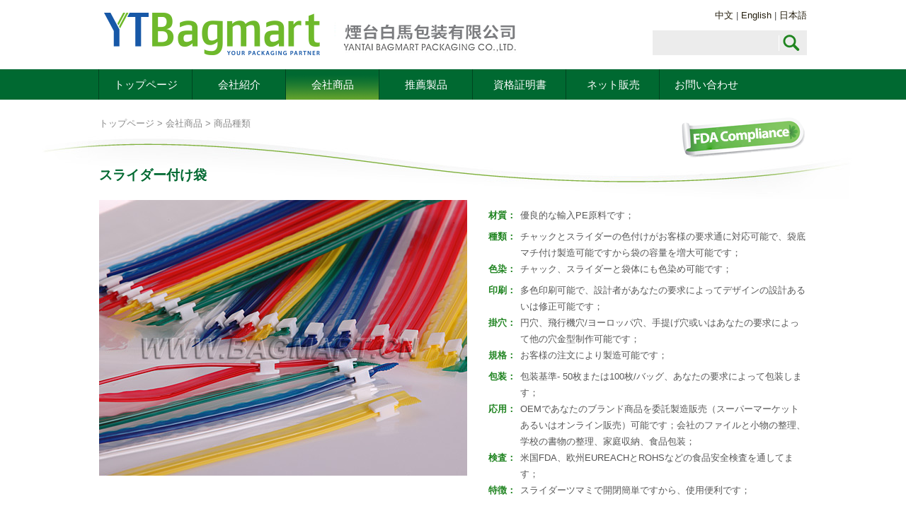

--- FILE ---
content_type: text/html;charset=utf-8
request_url: http://jp.bagmart.cn/products/chanpin2.htm
body_size: 4504
content:

<!doctype html>
<html>
<head>
<meta charset="utf-8" />
<title>スライダー付け袋_商品種類_会社商品_煙台白馬包装有限公司</title>
<meta name="keywords" content="白馬包装,チャック付け袋,スライダー付け袋,標本バッグ" />
<meta name="description" content="煙台白馬包装有限公司は中国アジア・太平洋地域の最大のプラスチックソフトパッキング生産企業の一つです。1999年から創立15年以来、“真面目に仕事、念入りに管理、製品を完璧にさせ、お客さんにいいサービスを提供する”理念に執念して、絶え間ない創造と発展、着実に成長します。" />
<meta name="renderer" content="webkit">
<meta name="author" content="design by www.21-sun.com">
<link href="/web/css/style.css" rel="stylesheet" />
<!--[if lt IE 9]><script src="/web/lib/H5shiv.js"></script><![endif]-->
<!--[if IE 6]><script src="/web/lib/pngfix.js"></script><![endif]-->
</head>
<body >
	<header class="head ">
  <div class="wrap fix">
    <h1><a href="/" title="煙台白馬包装有限公司" class="l logo hidetext">煙台白馬包装有限公司</a></h1>
    <div class="r head_block">
      <div class="head_lang"> <a href="http://www.bagmart.cn/" target="_blank">中文</a> | <a href="http://en.bagmart.cn/" target="_blank">English</a> | <a href="/">日本語</a> </div>
      <div class="head_sear">
        <form method="post" action="/site/zhanneisousuo.jsp">
          <input type="text" class="inp" name="keywords" id="f_inp" maxlength="50">
          <button class="btn" type="submit"><i class="ico"></i></button>
        </form>
      </div>
    </div>
  </div>
</header>
<nav class="nav_bar pr">
  <ul class="wrap fix" id="nav">
<li  ><a  href="/index.htm"  target="" >トップページ</a>  </li>
<li  ><a  href="/aboutus/qiyejianjie.htm"  target="" >会社紹介</a> 
      <ul>
        <li><a  href="/aboutus/qiyejianjie1.htm"  >会社伝語</a></li>
        <li><a  href="/aboutus/qiyejianjie.htm"  >会社紹介</a></li>
        <li><a  href="/aboutus/qiyeyoushi.htm"  >企業優勢</a></li>
        <li><a  href="/aboutus/qiyelicheng.htm"  >企業沿革</a></li>
        <li><a  href="/aboutus/qiyeyuanjing.htm"  >会社ミション</a></li>
        <li><a  href="/aboutus/jiaruwomen.htm"  >私達に参加</a></li>
      </ul>
       </li>
<li  ><a  href="/products/chanpindingzhi.jsp"  target="" >会社商品</a> 
      <ul>
        <li><a  href="/products/chanpindingzhi.jsp"  >商品注文</a></li>
        <li><a  href="/products/chanpinleibie.jsp"  >商品種類</a></li>
        <li><a  href="/products/xingyeyingyong.htm"  >業界応用</a></li>
        <li><a  href="/products/wosipinpai.jsp"  >弊社ブランド</a></li>
      </ul>
       </li>
<li  ><a  href="/products_tj/rexiaochanpin.htm"  target="" >推薦製品</a> 
      <ul>
        <li><a  href="/products_tj/rexiaochanpin.htm"  >ヒット製品</a></li>
        <li><a  href="/products_tj/xingyexinrui.htm"  >BIO material</a></li>
      </ul>
       </li>
<li  ><a  href="/aboutus/index1.htm"  >資格証明書</a> 
      <ul>
        <li><a  href="/aboutus/chanpinzhengshu.htm"  >品質認定</a></li>
        <li><a  href="/aboutus/qiyerenzheng.htm"  >企業認定</a></li>
      </ul>
       </li>
<li  ><a  href="/service/haiwaishichang.htm"  target="" >ネット販売</a> 
      <ul>
        <li><a  href="/service/haiwaishichang.htm"  >海外販売</a></li>
        <li><a  href="/service/guoneishichang.htm"  >国内市場</a></li>
      </ul>
       </li>
<li  ><a  href="/contact/"  >お問い合わせ</a>  </li>
  </ul>
</nav>

	<script type="text/javascript">
	try{
		document.getElementById("top_102").className="nl nl_cur";
	}catch(e){}
	</script>

<div class="c_head ">
	<div class="wrap pr">
   	<div class="pa _ico"><img src="/resource/images/201704/201704241340391.png" alt="ico" ></div>
   	<div class="posi">
<a href="/" >トップページ</a> 
> 
<A href="/products/chanpindingzhi.jsp" > 会社商品</A> 
>
 商品種類
      </div>
      <h2 class="_T">スライダー付け袋</h2>
   </div>
</div>
<div class="wrap">
	<div class="fix pro_detail">
    
    <div class="l pro_img"><img src="/resource/images/201407/20140721144238699.jpg" id="pro_img" alt="スライダー付け袋" ></div>
      <div class="r pro_text">
      	<div class="pro_title"></div>
         <p><table cellspacing="0" cellpadding="0"><tbody><tr><td height="30" valign="top" width="10%"><strong>材質：</strong></td><td height="30" valign="top">優良的な輸入PE原料です；</td></tr><tr><td height="30" valign="top" width="10%"><strong>種類：</strong></td><td height="30" valign="top">チャックとスライダーの色付けがお客様の要求通に対応可能で、袋底マチ付け製造可能ですから袋の容量を増大可能です；</td></tr><tr><td height="30" valign="top" width="10%"><strong>色染：</strong></td><td height="30" valign="top">チャック、スライダーと袋体にも色染め可能です；</td></tr><tr><td height="30" valign="top" width="10%"><strong>印刷：</strong></td><td height="30" valign="top">多色印刷可能で、設計者があなたの要求によってデザインの設計あるいは修正可能です；</td></tr><tr><td height="30" valign="top" width="10%"><strong>掛穴：</strong></td><td height="30" valign="top">円穴、飛行機穴/ヨーロッパ穴、手提げ穴或いはあなたの要求によって他の穴金型制作可能です；</td></tr><tr><td height="30" valign="top" width="10%"><strong>規格：</strong></td><td height="30" valign="top">お客様の注文により製造可能です；</td></tr><tr><td height="30" valign="top" width="10%"><strong>包装：</strong></td><td height="30" valign="top">包装基準- 50枚または100枚/バッグ、あなたの要求によって包装します；</td></tr><tr><td height="30" valign="top" width="10%"><strong>応用：</strong></td><td height="30" valign="top">OEMであなたのブランド商品を委託製造販売（スーパーマーケットあるいはオンライン販売）可能です；会社のファイルと小物の整理、学校の書物の整理、家庭収納、食品包装；</td></tr><tr><td height="30" valign="top" width="10%"><strong>検査：</strong></td><td height="30" valign="top">米国FDA、欧州EUREACHとROHSなどの食品安全検査を通してます；</td></tr><tr><td height="30" valign="top" width="10%"><strong>特徴：</strong></td><td height="30" valign="top">スライダーツマミで開閉簡単ですから、使用便利です；</td></tr></tbody></table></p>
      </div>
   
   </div>
	<ul class="pro_img_list oh">
      <li><img src="/resource/images/201407/20140721144238699.jpg" ></li>
      <li><img src="/resource/images/201407/20140723183742892.jpg" ></li>
      <li><img src="/resource/images/201407/20140723183707377.jpg" ></li>
      <li><img src="/resource/images/201407/20140721144319140.jpg" ></li>
      <li><img src="/resource/images/201407/2014072114434153.jpg" ></li>
      <li><img src="/resource/images/201407/20140721144404108.jpg" ></li>
      <li><img src="/resource/images/201407/20140721144421984.jpg" ></li>
      <li><img src="/resource/images/201407/20140723183848719.jpg" ></li>
      <li><img src="/resource/images/201407/20140721144546244.jpg" ></li>
      <li><img src="/resource/images/201407/20140721144330430.jpg" ></li>
    
   </ul>
   <div class="form">
   	<div class="t">オンラインで予約購入</div>
      <form action="/tools/data_opt.jsp" method="post" id="theform" name="theform">
            <input type="hidden" name="zd_id" value="0"/>
            <!--<input type="hidden" name="zd_add_date" value="<%=Common.getToday("yyyy-MM-dd HH:mm")%>"/>
            <input type="hidden" name="zd_add_ip" value="<%=request.getRemoteAddr()%>"/>-->
            <input type="hidden" name="zd_website_no" value="20141008151604506"/>
            <input type="hidden" name="zd_state" value="0"/>
            <input type="hidden" name="dataflag" value="order"/>
      	<div class="_row">
         	<div class="_cell">
            	<label for="protitle">製品名称</label>
               <span class="_input">
               	<input type="text" value="スライダー付け袋" class="_inp" name="zd_order_name" id="protitle" maxlength="20">
               </span>
               <b>*</b>
            </div>
         	<div class="_cell">
            	<label for="name">お名前</label>
               <span class="_input">
               	<input type="text" value="" class="_inp" id="zd_order_usern" name="zd_order_usern" maxlength="10">
               </span>
               <b>*</b>
            </div>
            <div class="_cell">
            	<label for="phone">会社名称</label>
               <span class="_input">
               	<input type="text" value="" class="_inp" id="zd_order_company" name="zd_order_company" maxlength="50">
               </span>
               <b>*</b>
            </div>
         	
         </div>
			<div class="_row"> 
            <div class="_cell">
            	<label for="phone">連絡電話</label>
               <span class="_input">
               	<input type="text" value="" class="_inp" id="zd_order_tel" name="zd_order_tel" maxlength="20">
               </span>
               <b>*</b>
            </div>        
         	<div class="_cell">
            	<label for="mail">メールアドレス</label>
               <span class="_input">
               	<input type="text" value="" class="_inp" id="zd_order_email" name="zd_order_email" maxlength="30">
               </span>
               <b>*</b>
            </div>
         	<div class="_cell">
            	<label for="area">業務地区</label>
               <span class="_input">
               	<select id="zd_order_country" name="zd_order_country">
                  	<option value="">再選択</option>
                  	<option value="国内">国内</option>
                  	<option value="国外">国外</option>
                  </select>
               </span>
               <b>*</b>
            </div>
         </div>
		 <div class="_row">
         	<div class="_cell _long">
            	<label for="addr">連絡住所</label>
               <span class="_input">
               	<input type="text" value="" class="_inp"  name="zd_order_address" maxlength="50">
               </span>
            </div>
         </div>
         <div class="_row">
         	<div class="_cell _long">
            	<label for="addr">買付伝言</label>
               <span class="_input">
               	<textarea id="zd_message" name="zd_order_word" maxlength="200"></textarea>
               </span>
            </div>
         </div>
         <div class="_row">
         	<div class="_cell _long">
            	<label for="addr">確認コード</label>
               <span class="_input" style="width:80px;">
               	<input type="text" value="" class="_inp" id="reg_val" name="rand" maxlength="4"> 
               </span>
               &nbsp;&nbsp;<img src="/webadmin/authImgServlet" name="authImg" align="bottom" id="changeImage" title="如果看不清，可点击图片刷新" height="24" style="cursor: hand; vertical-align:middle;"/>
            </div>
         </div>
         <div class="_row">
         	<input type="submit" class="_btn _sub" value="提出">
            <input type="reset" class="_btn _res" value="再置" >
         </div>
      </form>
   </div>
   
   <p class="tip">すべての画像は実物を基準にするので、釈明権力が白馬包装です。</p>
</div>

	<section class="i_row_2 pr">
  <div class="gotop pa" title="返回顶部"><i class="ico ico1_2"></i></div>
  <div class="wrap fix">
    <div class="f_cell f_sear">
      <div class="_T"> 全サイト検索 <span>SEARCH</span> </div>
      <form method="post" action="/products/chanpinleibie.jsp">
        <label for="f_inp">製品</label>
        <input type="text" class="inp" name="keywords" id="f_inp">
        <button class="btn" type="submit"><i class="ico ico1_3"></i></button>
      </form>
    </div>
    <div class="f_cell f_pro">
      <div class="_T"> 多種のプラスチック包装製品を開発  </div>
      <table>
                <tr> 
          <td><a href="/products/chanpin1.htm" title="チャック付け袋">チャック付け袋</a></td>
                  

          <td><a href="/products/chanpin.htm" title="平口袋">平口袋</a></td>
           </tr>
        
        <tr> 
          <td><a href="/products/chanpin2.htm" title="スライダー付け袋">スライダー付け袋</a></td>
                  

          <td><a href="/products/chanpin3.htm" title="サドルバッグ">サドルバッグ</a></td>
           </tr>
        
        <tr> 
          <td><a href="/products/chanpiner.htm" title="標本バッグ">標本バッグ</a></td>
                  

          <td><a href="/products/kangziwaixianzifengdai.htm" title="PPバッグ">PPバッグ</a></td>
           </tr>
        
        <tr> 
          <td><a href="/products/kangjingdianzifengdai.htm" title="OPPバッグ">OPPバッグ</a></td>
                  

          <td><a href="/products/chuanshengdai.htm" title="紐付け袋">紐付け袋</a></td>
           </tr>
        
        <tr> 
          <td><a href="/products/youzhengdai.htm" title="郵便袋">郵便袋</a></td>
                  

          <td><a href="/products/teshugongnengbaozhuangdai.htm" title="機能的なパッケージング・バッグ">機能的なパッケージング・バッグ</a></td>
           </tr>
        
        <tr> 
          <td><a href="/products/putaodai.htm" title="葡萄袋">葡萄袋</a></td>
                  

          <td><a href="/products/fuhedai.htm" title="ラミネート袋">ラミネート袋</a></td>
           </tr>
        
      </table>
    </div>
    <div class="f_cell f_qr">
      <div class="r _img"><img src="/web/img/i_28.png" alt="qr"></div>
      <div class="r _text"> <strong>白馬と交流</strong>
        <p>スキャン</p>
        <p>もっと多い情報</p>
      </div>
    </div>
  </div>
</section>
<footer class="foot">
  <div class="wrap fix">
    <div class="l f_logo"><strong><a href="http://jp.bagmart.cn/" title="煙台白馬包装有限公司">煙台白馬包装有限公司</a></strong> 著作権の所有 <a href="http://www.miibeian.gov.cn/" target="_blank">[Shandong ICP NO.14031094]</a></div>
    <div class="r f_cont"> 
      <p><strong><a href="http://www.jerei.com/" target="_blank">捷瑞数字</a></strong> 制作维护</p>
    </div>
  </div>
  <div style="display:none;"><script src="http://s11.cnzz.com/z_stat.php?id=1253723975&web_id=1253723975" language="JavaScript"></script></div>
</footer>

</body>
<script src="/modules/seajs/sea.js" id="seanode"></script>
<script src="/modules/seajs/seajs.config.js"></script>
<script>
	//var jrChannel='0#0';
	
	var jrChannel='';
		jrChannel+=2+'#';
		jrChannel+=1+'#';
	jrChannel=jrChannel.substring(0,jrChannel.length-1);
	seajs.use('app/prodetail.js');
</script>
</html>


--- FILE ---
content_type: text/css
request_url: http://jp.bagmart.cn/web/css/style.css
body_size: 4648
content:
@charset "utf-8";
/*
* reset
*/
body{font:13px/1.8 "Hiragino Sans GB","MS Mincho", sans-serif ; overflow-x:hidden;color:#575757;}
input,textarea,button,select,legend,fieldset{font-size:100%;border:0;background:none;vertical-align:middle;outline:none;margin:0;padding:0;}
body,h1,h2,h3,h4,p,ul,ol,dd,dl,form,button{margin:0;}
img { max-width: 100%; border:0;vertical-align:top; width: auto\9;}
ul,ol{padding-left:0;list-style-type:none;}
a{text-decoration:none;outline:none;color:#241e0e;transition:all .2s ease;}
a:hover{color:#006931;}
i,b{font-style:normal;}

body, td, th { font-family: "Hiragino Sans GB","MS Mincho", sans-serif !important; }

/*html5 ele*/
article, aside, dialog, footer, header, section, nav, figure, menu { display: block; }

/*webkit scroll*/
::-webkit-scrollbar-track-piece {background-color:#f5f5f5;border-left:1px solid #d2d2d2;}
::-webkit-scrollbar {width:12px;height:13px;}
::-webkit-scrollbar-thumb {background-color:#c2c2c2;background-clip:padding-box;border:1px solid #979797;min-height:28px
;}
::-webkit-scrollbar-thumb:hover {border:1px solid #636363;background-color:#929292;}
/*ie scroll*/
@-ms-viewport {
width:device-width;
}

/*
* common
*/
.opc0{opacity:0;*filter:alpha(opacity=0);}
.wrap{max-width:1000px;margin-left:auto;margin-right:auto; *width:1000px;}
.fix{*zoom:1;*clear:both;}.fix:before,.fix:after{content:"";display:table;clear:both;}
.oh{overflow:hidden;*zoom:1;}
.l{float:left;}.r{float:right;}
.dib{display:inline-block;*display:inline;*zoom:1;}
.pr{position:relative;}.pa{position:absolute;}
.tc{text-align:center;}.tr{text-align:right;}
.el{text-overflow:ellipsis; white-space:nowrap; overflow:hidden;}
.hidetext { font: 0/0 a; letter-spacing: -9px; }
.btn{cursor:pointer;}
.hide{display:none;}
.arr{display: inline-block; width: 0; height: 0; overflow: hidden; }

/*ico*/
.ico { display: inline-block; overflow: hidden; width: 25px; height: 25px; vertical-align: middle; background: url(../img/spir25.png); }
.ico1_2 { background-position: -25px 0; }
.ico1_3 { background-position: -50px 0; }
.ico1_4 { background-position: -75px 0; }
.ico2_1 { background-position: 0 -25px; }
.ico2_2 { background-position: -25px -25px; }
.ico2_3 { background-position: -50px -25px; }
.ico2_4 { background-position: -75px -25px; }


/*
* style
*/
.head{padding:10px 0;}
.logo{width:590px;height:78px;background:url(../img/i_03.png) no-repeat;}
.head_lang{text-align:right;}
.head_lang a:hover{text-decoration:underline;}
.head_sear{background:#ececec;padding:5px 10px;margin-top:10px;}
.head_sear .inp{line-height:22px;border-right:1px solid #fff;}

.nav_bar{height:43px;line-height:43px;background:url(../img/nav.png) repeat-x;z-index:9;margin-bottom:2px;}
.nav_bar li{position:relative;float:left;width:132px;border-left:1px solid #004520;margin-left:-1px;vertical-align:top;}
.nav_bar a{display:block;text-align:center;font-size:15px;color:#fff;transition:none;}
.nav_bar a:hover{font-weight:bold;}
.nav_bar .cur a{background:url(../img/nav.png) 0 -43px repeat-x;}
.nav_bar li ul {position:absolute;left:0;top:43px;width:100%;}
.nav_bar li li {float:none;border-left:0;line-height:42px;height:0;overflow:hidden;transition:height .2s ease-out;}
.nav_bar li li a,.nav_bar .cur li a{background:#f6f6f6;color:#006931;border-bottom:1px solid #ccc;}
.nav_bar li li a:hover{font-weight:normal;background:url(../img/nav.png) 0 -86px repeat-x;color:#fff;}
.nav_bar .hover li{height:43px;}

.banner{height:720px;margin-bottom:2px;z-index:1;}
.banner .ban_c{transition: left 1.2s ease !important;-webkit-transition: left 1.2s ease !important;}
.banner ._b_flag{opacity:0;transition:all 1s ease-out;-webkit-transition:all 1s ease-out;margin-left:-60px;margin:0\9;}
.banner ._b1_1{left:58px;top:140px;font-size:33px; color:#056314; font-weight:bold;line-height:1.4em;width:150px;text-align:center;}
.banner ._b1_2{left:687px;top:505px; font-size:33px; color:#4fa333; font-weight:bold;margin-left:40px;margin:0\9;}
.banner ._b2_1{left:25px;top:515px;font-size:33px; color:#056314; font-weight:bold;}
.banner ._b2_2{left:767px;top:150px;font-size:33px; color:#4fa333; font-weight:bold;margin-left:40px;margin:0\9;}
.banner ._bp1_1{margin-left:-30px;margin:0\9;}
.banner ._bp1_2{margin-left:30px;margin:0\9;}
.banner ._bp2_1{margin-left:-30px;margin:0\9;}
.banner ._bp2_2{margin-left:30px;margin:0\9;}
.banner ._b_flag_on{opacity:1;margin:0;}
.banner .ban_nav{display:none;}
.banner .control{position:absolute;right:0;bottom:0;background:#006931;padding:5px 10px;color:#fff;z-index:99;}
.banner .arrs{display:inline-block;width:20px;height:20px;vertical-align:middle;background:url(../img/arrs.png) no-repeat;cursor:pointer;}
.banner .arr_prev{background-position:0 -20px;}
.banner .arr_next{background-position:-20px -20px;}
.banner .arr_prev:hover{background-position:0 0;}
.banner .arr_next:hover{background-position:-20px 0;}

.i_row_1{border-top:1px solid #ddd;padding:30px 0 0;}
.i_row_1 ._list{margin-right:-20px;}
.i_row_1 ._cell{position:relative;float:left;width:234px;margin-right:20px;}
.i_row_1 ._layer{background:#f0f2ec;padding:10px;}
.i_row_1 ._T{font-size:17px;color:#006931;line-height:2;font-weight:normal;}
.i_row_1 ._link{position:absolute;right:0;top:50%;width:12px;height:55px;margin-top:-27px;background:url(../img/i_14.gif) no-repeat;transition:right .1s ease-out;z-index:-1;}
.i_row_1 ._about:hover ._link{right:-12px;z-index:1;}
.i_row_1 ._cont{height:135px;overflow:hidden;}
.i_row_1 ._cont img{width:100%;}
.i_row_1 ._cont ._comp a{display: inline-block;margin-right: 14px;border-bottom: 1px solid #aaa;}
.tip{color:#006931;margin-top:20px;right:-12px;}
.i_recom_pro{height:108px;}
.i_recom_pro .arrs{position:absolute;top:50%;margin-top:-21px;width:22px;height:42px;background:url(../img/arr01.png) no-repeat;}
.i_recom_pro .arr_prev{left:0;}
.i_recom_pro .arr_next{right:0;background-position:-22px 0;}
.i_recom_pro .ban_nav{display:none;}

.i_row_2{margin-top:20px;background:#b3b3b3;padding:30px 0;}
.gotop{right:50%;height:34px;line-height:34px;top:-34px;margin-right:-500px;background:#b3b3b3;padding:0 10px;cursor:pointer;}

.foot{background:#ebebeb;padding:25px 0;}
.f_cell{float:left;height:152px;border-right:1px solid #fff;}
.f_cell ._T{font-weight:bold;font-size:16px;color:#fff;}
.f_cell ._T span{color:#d9d9d9;}
.f_cell ._T small{display:block;font-size:16px;font-weight:normal;}
.f_sear{width:280px;padding-right:30px;}
.f_sear form{background:#fff;padding:5px;margin:20px 0;}
.f_sear label{padding:0 10px;border-right:1px solid #333;}
.f_sear .inp{width:175px;}
.f_pro{width:350px;padding:0 30px;}
.f_pro table{width:100%;line-height: 1.5;}
.f_pro table a{color:#eee;}
.f_pro table a:hover{color:#fff;}
.f_qr{float:right;border:0;}
.f_qr ._img{width:122px;margin-left:10px;}
.f_qr ._text{color:#fff;padding-top:40px;text-align:left;font-size:16px;}
.f_qr ._text strong{font-size:18px;}
.f_logo{height:45px;background:url(../img/i_35.png) no-repeat;padding-left:190px;}
.f_cont{text-align:right;}

.c_head{height:120px;padding-top:20px;background:url(../img/c_head.jpg) center 50px no-repeat;}
.c_head ._ico{right:0;top:-20px;}
.c_head ._T{margin-top:45px;font-size:19px;color:#006931;}
.posi{color:#898989;}
.posi a{color:#898989;}
.posi a:hover{color:#000;}
.posi i{margin:0 3px;}

.pro_list{margin-right:-30px;*margin-bottom: 40px;}
.pro_list li{float:left;width:227px;margin:0 30px 40px 0;}
.pro_list a{display:block;border-bottom:4px solid #dfdfdf;}
.pro_list a:hover{border-color:#299729;background:#f0f0f0;}
.pro_list img{width:100%;height:auto;}
.pro_list ._t{height:52px;line-height:52px;overflow:hidden;padding:0 10px;}

.histroy{min-height:624px;background:url(../img/temp/h_06.jpg) right 40px no-repeat;}
.histroy ._layer{background:url(../img/his_body.png) 106px 0 repeat-y;padding-bottom:80px;}
.histroy dl{background:url(../img/his_head.png) 106px 0 no-repeat;padding-top:40px;}
.histroy dt{line-height:42px;font-size:22px;color:#006931;background:url(../img/his_body.png) 106px 0 no-repeat;}
.histroy dt small{display:inline-block;margin:0 5px;font-size:12px;vertical-align:middle;cursor:pointer;}
.histroy dd{padding-left:80px;}
.histroy li{height:0;overflow:hidden;transition:height .1s ease-in;}
.histroy ._month{float:left;width:26px;padding-bottom:999px;margin-bottom:-999px;background:url(../img/his_dd.png) right 0 no-repeat;padding-right:38px;}
.histroy .cur li{height:36px;line-height:36px;}

.job header{min-height:261px;background:url(../img/job_head.jpg) right 0 no-repeat;padding-right:382px;margin-bottom:30px;}
.job header ._link{display:inline-block;font-size:15px;margin:20px 10px 0;}

.about header{min-height:352px;background:url(../img/temp/about.jpg) right 0 no-repeat;padding-right:490px;margin-bottom:30px;}

.about_scroll{background:#f0f2ec;padding:10px;}
.about_scroll li{float:left;width:314px;height:208px;overflow:hidden; margin-right:19px;}
.about_scroll .arrs{position:absolute;top:50%;margin-top:-21px;width:22px;height:42px;background:url(../img/arr01.png) no-repeat; z-index:10;}
.about_scroll .arr_prev{left:0;}
.about_scroll .arr_next{right:0;background-position:-22px 0;}

.pic_list li{position:relative;width:300px;}
.pic_list a{border:0;}
.pic_list ._layer{border:1px solid #ddd;padding:10px;background:url(about:blank);}
.pic_list ._img{display:block;height:169px;line-height:169px;text-align:center;overflow:hidden;border:1px solid #ddd;}
.pic_list img{vertical-align:middle;max-height:100%;}
.pic_list ._t{font-size:15px;}
.pic_list ._ico{position:absolute;width:11px;height:11px;right:10px;bottom:10px;border-top:1px solid #ddd;border-left:1px solid #ddd;}
.pic_list ._ico i{position:absolute;width:2px;height:2px;right:1px;bottom:1px;border-right:2px solid #ddd;border-bottom:2px solid #ddd;}
.pic_list a:hover{background:url(about:blank);}
.pic_list a:hover ._ico,.pic_list a:hover ._ico i{border-color:#299729;}
.pic_list_shadow li{height:245px;padding:1px 3px 5px 3px;background:url(../img/shadow.jpg) no-repeat;}

.honnor{}
.honnor ._intro{line-height:20px;height:auto;overflow:hidden;}
.honnor ._title{font-size:17px;border-top:1px solid #ddd;text-align:center;padding:20px;margin-top:20px;}
.honnor ._img{position:relative;height:340px;line-height:340px;text-align:center;overflow:hidden;margin:20px 0;transition:height .2s ease-in-out;}
.honnor ._img_high{height:auto;}
.honnor ._img ._btn{position:absolute;width:40px;height:40px;line-height:40px;text-align:center;color:#fff;background:#006931;top:0;right:50px;font-size:17px;cursor:pointer;}
.honnor ._img ._btn.on{background:#ddd;color:#333;}
.honnor ._list{background:#f3f3f3;padding:10px;position:relative;}
.honnor .scroll{height:86px;}
.honnor .scroll li{float:left;width:100px;height:75px;line-height:80px;border:1px solid #b3b3b3;overflow:hidden;border:3px solid #fff;background:#fff;cursor:pointer;}
.honnor .scroll li img{width:100%;vertical-align:middle;}
.honnor .scroll .on{border-color:#b3b3b3;}
.honnor .arrs{position:absolute;width:26px;height:26px;text-align:center;line-height:26px;color:#fff;background:#7b7b7b;border-radius:13px;left:50%;bottom:-30px;cursor:pointer;}
.honnor .arr_prev{margin-left:-30px;}
.honnor .arr_next{margin-left:10px;}




/*page*/
.page { clear:both; padding:25px 0px; }
.page .page-con { width:100%; height:auto; text-align:center; white-space:nowrap; line-height:0; font-size:0; _padding-bottom:1px;}
.page .page-con a, .page .page-con strong, .page .page-con .total { display:inline-block; width:auto; height:28px; line-height:28px; font-size:12px; padding:0px 10px; border:#dddddd 1px solid; overflow:hidden; margin-left:-1px; *margin-left:-2px; color:#007f41!important; vertical-align:middle; white-space:nowrap; }
.page .page-con a:hover,.page .page-con strong.cur { background-color:#007f41; color:#fff!important; }
.page .page-con a.prev,.page .page-con a.next { margin:0px 10px; }
.page .page-con .total { border:0; }
/*page end*/

/*全站搜索*/
.searchAll{ width:167px; height:20px; float:left; border:#edf5f7 1px solid; background-color:#fff; margin-left:10px; position:relative; overflow:hidden; _display:inline;}
.searchAll .input { width:144px; height:20px; float:left;}
.searchAll .btn { width:23px; height:20px; background:#edf5f7 url(../img/icos.png) -38px 0px no-repeat; float:right;}

.Tit2,.Tit2 a{height:56px;font:bold 24px/56px 'microsoft yahei';color:#333;}.Tit2 a:hover{color:#333;}
.sear{padding:0 25px 10px;background:#fff;}
.sear .t{font-size:15px;font-weight:bold;line-height:2.4;}
.serv_select li{float:left;width:36px;border:1px solid #ccc;background:#fff;padding:0 5px;margin-right:5px;cursor:pointer;}
.rect{display:inline-block;width:2px;height:3px;overflow:hidden;border-left:2px solid #fff;border-bottom:2px solid #fff;margin-top:9px;}
.on .rect{border-color:#edf5f7;}
.sear_f{border:1px solid #ccc;background:url(../images/fangdj.gif) 96% -32px no-repeat #fff;}
.sear_f .btn{width:25px;}
.result{border-top:1px solid #ddd;padding:10px 10px 0;margin-top:10px;}

.sear_result li{margin-bottom:10px;}
.sear_result a{color:#333;}
.sear_result a:hover{text-decoration:underline;}
.sear_result .el{font-size:14px;_width:100%;}
.sear_result .p{padding:10px 20px;border-top:1px solid #ddd;margin-top:10px;}
.sear_result em{color:#7F7F7F;display:inline-block;padding:0 1em;border-right:1px solid #ddd;margin-right:1em;}
.dib{-moz-inline-stack:inline-block;display:inline-block;*display:inline;*zoom:1;}

.nmianbg{ background:#fff;}
.channel_content{ padding:30px 0 50px;}
.channel_left{ width:690px;}


/*2014-06-16 add*/
.pro_detail{border-bottom:1px solid #ddd;padding-bottom:20px;}
.pro_img{width:520px;height:390px;overflow:hidden;}
#pro_img{width:100%;}
.pro_text{width:450px;}
.pro_title{font-size:16px;font-weight:bold;margin-bottom:10px;}
.pro_text p{font-size:13px;color:#666;}
.pro_text strong{color:#208421;}
.pro_text ._tip{font-size:12px;color:#999;margin:10px 0;}
.pro_text .toTB{display:block;height:38px;line-height:38px;font-size:18px;font-weight:bold;color:#ff6902;background:url(../img/tb.png) 0 center no-repeat ;padding-left:45px;}
.pro_img_list{margin:0 -15px 30px 0;}
.pro_img_list li{float:left;width:236px;margin:15px 15px 0 0;height:177px;}
.pro_img_list img{display:block;width:100%;height:100%;cursor:pointer;}
.pro_img_list .on{opacity:.8;}

.form .t{line-height:60px;font-size:18px;font-weight:bold;color:#4fa232;border-top:1px solid #ddd;}
.form ._row{overflow:hidden;*zoom:1;margin-bottom:10px;}
.form ._cell{float:left;width:322px;}
.form ._long{width:100%;}
.form ._input{width:100%;}
.form ._cell label{display:block;line-height:24px;}
.form ._cell ._input{position:relative;display:inline-block;line-height:28px;padding:0 5px;border:1px solid #ddd;width:280px;}
.form ._cell ._inp{width:100%;height:28px;}
.form ._cell select{width:100%;}
.form ._cell textarea{margin:5px 0;width:99%;height:6em;overflow:auto;resize:none;}
.form ._cell b{color:#4fa232;}
.form ._long ._input{width:925px;}
.form ._long textarea{}
.form ._btn{padding:5px 20px;color:#fff;cursor:pointer;}
.form ._sub{background:#4fa232;}
.form ._res{background:#aaa;}

.contact{margin-bottom:30px;}
.half{width:48%;}
.contact ._T{font-size:14px;color:#4fa232;margin-bottom:10px;}
.contact ._cont{color:#666;line-height:2em;}

#authImg{position: absolute;right: 5px;top: 5px;}

.jiaju_list li{position:relative;float:left;display:inline;margin:15px;}
.jiaju_list ._t{display:none;position:absolute;left:0;bottom:0;line-height:30px;background:#ddd;background:rgba(222,222,222,.8);color:#fff;font-size:15px;text-indent:1em;width:100%;}
.jiaju_list img{height:216px;}
.jiaju_list ._pop{position:absolute;right:-35px;top:-35px;display:none;width:123px;height:112px;background:url(../img/pop.png) no-repeat;z-index:9;}
.jiaju_list ._pop p{width:83px;height:54px;margin:15px 0 0 20px;font-size:14px;color:#006931;}

.home_slide{height:718px;}
.home_slide .ban_c{transition: left 1.2s ease-out !important;-webkit-transition: left 1.2s ease-out !important;}
.home_slide .ban_c img{position:absolute;width:1920px;height:718px;left:50%;margin-left:-960px;}
.home_slide .ban_nav{position:absolute;left:50%;margin-left:-500px;bottom:30px;}
.home_slide .ban_nav a{display:inline-block;vertical-align:bottom;width:145px;border:2px solid #aeaeae;overflow:hidden;margin-right:20px;}
.home_slide .ban_nav img{width:100%;}
.home_slide .ban_nav .on{border:4px solid #006931;}
.home_slide ._button{position:absolute;right:50%;margin-right:-500px;bottom:50px;width:164px;height:48px;background:url(../img/homebutton.png) no-repeat;z-index:99;}

/*0704 add*/
.jiaju_s{float:left;width:50%;}
.youshi .bg{position:relative;height:875px;background:url(../img/youshi.jpg) 10px no-repeat;}
.youshi .text{position:absolute;}
.youshi .text1{width:150px;left:458px;top:2px;color:#a6bb2e;}
.youshi .text2{width:273px;top:373px;left:53px;color:#708e8e;}
.youshi .text3{width:228px;right:10px;top:357px;color:#e95685;}
.youshi .text4{width:120px;left:478px;top:670px;color:#673388;}

.about_sList{ position:relative; overflow:hidden;}

.job header p{ padding-bottom:20px;}

.about ._mt{ margin-top:-20px;}

--- FILE ---
content_type: text/css
request_url: http://jp.bagmart.cn/modules/validform/validform.css
body_size: 861
content:
.Validform_checktip {display:none; margin-left: 8px; line-height: 20px; height: 20px; overflow: hidden; color: #999; font-size: 12px; }
.Validform_right { color: #71b83d; }
.Validform_wrong { color: red; padding-left: 20px; white-space: nowrap; }
.Validform_loading { padding-left: 20px; }
.Validform_error { background-color: #ffe7e7; }
#Validform_msg { color: #7d8289; font: 12px/1.5 tahoma, arial, \5b8b\4f53, sans-serif; width: 280px; -webkit-box-shadow: 2px 2px 3px #aaa; -moz-box-shadow: 2px 2px 3px #aaa; background: #fff; position: absolute; top: 0px; right: 50px; z-index: 99999; display: none; filter: progid:DXImageTransform.Microsoft.Shadow(Strength=3, Direction=135, Color='#999999');
box-shadow: 2px 2px 0 rgba(0, 0, 0, 0.1); }
#Validform_msg .iframe { position: absolute; left: 0px; top: -1px; z-index: -1; }
#Validform_msg .Validform_title { line-height: 25px; height: 25px; text-align: left; font-weight: bold; padding: 0 8px; color: #fff; position: relative; background-color: #999; background: -moz-linear-gradient(top, #999, #666 100%); background: -webkit-gradient(linear, 0 0, 0 100%, from(#999), to(#666)); filter:  progid:DXImageTransform.Microsoft.gradient(startColorstr='#999999', endColorstr='#666666');
}
#Validform_msg a.Validform_close:link, #Validform_msg a.Validform_close:visited { line-height: 22px; position: absolute; right: 8px; top: 0px; color: #fff; text-decoration: none; }
#Validform_msg a.Validform_close:hover { color: #ccc; }
#Validform_msg .Validform_info { padding: 8px; border: 1px solid #bbb; border-top: none; text-align: left; }
.passwordStrength { display:block;height: 18px; line-height: 16px; clear: both; overflow: hidden; margin-bottom:5px;}
.passwordStrength b { font-weight: normal; }
.passwordStrength b, .passwordStrength span { display: inline-block; vertical-align: middle; line-height: 16px; line-height: 18px\9; height: 16px; }
.passwordStrength span { width: 63px; text-align: center; background-color: #d0d0d0; border-right: 1px solid #fff; }
.passwordStrength .last { border-right: none; width: 61px; }
.passwordStrength .bgStrength { color: #fff; background-color: #71b83d; }


--- FILE ---
content_type: text/css
request_url: http://jp.bagmart.cn/modules/zoom.css
body_size: 253
content:
/*zoom*/
.zoom img{width:100%;height:100%;max-width:none;}
.zoomdiv{position:absolute;border:1px solid #e4e4e4;overflow: hidden;z-index:9;}
.jqZoomPup{position:absolute;top:0;left:0;width:50px;height:50px;border:1px solid #aaa;background:#fff;background:rgba(255,255,255,.4);filter:alpha(Opacity=50);cursor:move;z-index:9;}


--- FILE ---
content_type: application/javascript
request_url: http://jp.bagmart.cn/modules/base.js
body_size: 1108
content:
/*
 * base
 */
define(function(require, exports, module) {
   var $ = require('$');
	var userAgent = navigator.userAgent.toLowerCase();
	
  /*
   * cookie
   */
  $.cookie = function(name, value, options) {
  	if (typeof value != 'undefined') { // name and value given, set cookie
  		options = options || {};
  		if (value === null) {
  			value = '';
  			options.expires = -1;
  		}
  		var expires = '';
  		if (options.expires && (typeof options.expires == 'number' || options.expires.toUTCString)) {
  			var date;
  			if (typeof options.expires == 'number') {
  				date = new Date();
  				date.setTime(date.getTime() + (options.expires * 24 * 60 * 60 * 1000));
  			} else {
  				date = options.expires;
  			}
  			expires = '; expires=' + date.toUTCString(); // use expires attribute, max-age is not supported by IE
  		}
  		var path = options.path ? '; path=' + options.path : '';
  		var domain = options.domain ? '; domain=' + options.domain : '';
  		var secure = options.secure ? '; secure' : '';
  		document.cookie = [name, '=', encodeURIComponent(value), expires, path, domain, secure].join('');
  	} else { // only name given, get cookie
  		var cookieValue = null;
  		if (document.cookie && document.cookie != '') {
  			var cookies = document.cookie.split(';');
  			for (var i = 0; i < cookies.length; i++) {
  				var cookie = $.trim(cookies[i]);
  				// Does this cookie string begin with the name we want?
  				if (cookie.substring(0, name.length + 1) == (name + '=')) {
  					cookieValue = decodeURIComponent(cookie.substring(name.length + 1));
  					break;
  				}
  			}
  		}
  		return cookieValue;
  	}
  };
  /*
   * storage
   */
	$.storage = function(name, value, usecookie) {
		usecookie=true;
		if(typeof value == 'boolean'){
			value == 'undefined';
			usecookie = value;
		};
	if (typeof value != 'undefined') {
		if(window.localStorage) {localStorage.setItem(name, value)};
		if(usecookie){ $.cookie(name, value)};
		} else {
			if( window.localStorage) { return localStorage.getItem(name) };
			if(usecookie) { return $.cookie(name)};
		}
	};
	/*
	* 方法
	*/	
	module.exports={
		ie6:(function(){
			return (!-[1,] && !window.XMLHttpRequest)
			})(),
		ie7:(function(){
			return /msie 7/.test(userAgent)
			})(),
		ie8:(function(){
			return /msie 8/.test(userAgent)
			})(),
		getStyle:function(elem,attr){
			if(elem.currentStyle){return elem.currentStyle[attr]}else if(document.defaultView&&document.defaultView.getComputedStyle){attr=attr.replace(/([A-Z])/g,'-$1').toLowerCase();return document.defaultView.getComputedStyle(elem,null).getPropertyValue(attr)}else{return null}
			}//,
			
	}
		
});

--- FILE ---
content_type: application/javascript
request_url: http://jp.bagmart.cn/web/app/prodetail.js
body_size: 1621
content:
/**
 * prodetail
 */
define(function(require) {
   var $ = require('$');
	var base=require('base');
	var com=require('./common');

	var _img;
	$('.pro_img_list').on('click','img',function(){
		$(this).addClass('on').parent().siblings().find('img').removeClass('on');
		_img=this.src;
		document.getElementById('pro_img').src = _img;
	})
	$('.pro_img_list').find('img').eq(0).trigger('click')
			
	require.async('zoom',function(){
		$('.zoom').zoom();
		});
		
		//textarea限制字数
	$('textarea').on('change blur keyup',function(){
		var _val=$(this).val();
		if(_val.length>300){
			$(this).val(_val.substr(0,300))
			};
		});
		
		
	//验证码刷新
	
	var vert_=$('#changeImage').attr('src');
	$('#changeImage').on('click',function(){
		this.src=vert_+'?now=' + new Date();
		});

	
	//表单提交
	require('validform');
	var loginForm = $('#theform').Validform({
		tiptype:3,
		usePlugin:{
			passwordstrength:{
				minLen:6,	//设置密码长度最小值，默认为0;
				maxLen:16,	//设置密码长度最大值，默认为30;
				trigger:function(obj,error){						
					if(error){
						obj.parent().find(".Validform_checktip").show();
						obj.parent().find(".passwordStrength").hide();
					}else{
						obj.parent().find(".Validform_checktip").hide();
						obj.parent().find(".passwordStrength").show();	
					}
				}
			}
		},
		beforeSubmit:function(curform){
		//在验证成功后，表单提交前执行的函数，curform参数是当前表单对象。
		//这里明确return false的话表单将不会提交;	
	},
		callback:function(form){
			//检测验证码
			var myRand=$('#reg_val').length ? '?rand='+$('#reg_val').val() : ''; 
			$.ajax({ 
				type:'POST',
				url:'/tools/ajax_rand.jsp'+myRand, 
				async:false,
				success:function(data){
					if(date==='false'){
						$("#reg_val").parents('p').append('<span class="Validform_checktip Validform_wrong">検証番号は正しくない！</span>').focus();
					}else{
						form.submit()
					}
				},
				error:function(a,b,c){
					console.log(c);
				}
			});
			return false;
		}
	});
	
	//添加规则
	loginForm.addRule([
		 {
			  ele:"#zd_order_name",
			  datatype:"*",
			  nullmsg:"製品名を入力してください。"
		 },
		 {
			  ele:"#zd_order_usern",
			  datatype:"s",
			  nullmsg:"名前を入力してください！",
			  errormsg:"ユーザー名は少なくとも2文字を、最大18文字！"
		 },
		 {
			  ele:"#reg_password",
			  datatype:"*6-15",
			  errormsg:"パスワードの範囲は６～15位の間！"
		 },
		 {
			  ele:"#reg_confirm",
			  datatype:"*",
			  errormsg:"二次パスワード入力が一緻しない！"
		 },
		 {
			  ele:"#reg_val",
			  datatype:"*",
			  nullmsg:"検証番号を入力してください！"
		 },
		 {
			  ele:"#zd_order_tel",
			  datatype:"*",
			  nullmsg:"連絡電話を入力してください。"
		 },
		 {
			  ele:"#zd_address",
			  datatype:"*",
			  nullmsg:"あなたのアドレスを入力してください！"
		 },
		 {
			  ele:"#zd_order_email",
			  datatype:"e",
			  nullmsg:"メールアドレスを入力してください！",
			  errormsg:"フォーマットは正しくありませんて、例えば：xxx@xx.comべき"
		 },
		 {
			  ele:"#zd_order_company",
			  datatype:"*",
			  nullmsg:"会社名を入力してください！",
			  errormsg:"形式が正しくありません"
		 },
		 {
			  ele:"#zd_order_country",
			  datatype:"*",
			  nullmsg:"業務区域を選択してください！",
			   errormsg:"形式が正しくありません"
		 }
	]);
	
	var bdshare=require('bdshare');
	bdshare()
})



--- FILE ---
content_type: application/javascript
request_url: http://jp.bagmart.cn/modules/validform/passwordStrength.js
body_size: 739
content:
define(function(require, exports, module) {
   var a = require('$');
	a.fn.passwordStrength = function(b) {
		b = a.extend({}, a.fn.passwordStrength.defaults, b);
		this.each(function() {
			var d = a(this),
				e = 0,
				c = false,
				f = a(this).parents("form").find(".passwordStrength");
			d.bind("keyup blur", function() {
				e = a.fn.passwordStrength.ratepasswd(d.val(), b);
				e >= 0 && c == false && (c = true);
				f.find("span").removeClass("bgStrength");
				if (e < 35 && e >= 0) {
					f.find("span:first").addClass("bgStrength")
				} else {
					if (e < 60 && e >= 35) {
						f.find("span:lt(2)").addClass("bgStrength")
					} else {
						if (e >= 60) {
							f.find("span:lt(3)").addClass("bgStrength")
						}
					}
				}
				if (c && (d.val().length < b.minLen || d.val().length > b.maxLen)) {
					b.showmsg(d, d.attr("errormsg"), 3)
				} else {
					if (c) {
						b.showmsg(d, "", 2)
					}
				}
				b.trigger(d, !(e >= 0))
			})
		})
	};
	a.fn.passwordStrength.ratepasswd = function(c, d) {
		var b = c.length,
			e;
		if (b >= d.minLen && b <= d.maxLen) {
			e = a.fn.passwordStrength.checkStrong(c)
		} else {
			e = -1
		}
		return e / 4 * 100
	};
	a.fn.passwordStrength.checkStrong = function(d) {
		var e = 0,
			b = d.length;
		for (var c = 0; c < b; c++) {
			e |= a.fn.passwordStrength.charMode(d.charCodeAt(c))
		}
		return a.fn.passwordStrength.bitTotal(e)
	};
	a.fn.passwordStrength.charMode = function(b) {
		if (b >= 48 && b <= 57) {
			return 1
		} else {
			if (b >= 65 && b <= 90) {
				return 2
			} else {
				if (b >= 97 && b <= 122) {
					return 4
				} else {
					return 8
				}
			}
		}
	};
	a.fn.passwordStrength.bitTotal = function(b) {
		var d = 0;
		for (var c = 0; c < 4; c++) {
			if (b & 1) {
				d++
			}
			b >>>= 1
		}
		return d
	};
	a.fn.passwordStrength.defaults = {
		minLen: 0,
		maxLen: 30,
		trigger: a.noop
	}
})

--- FILE ---
content_type: application/javascript
request_url: http://jp.bagmart.cn/web/app/common.js
body_size: 1463
content:
/**
 * common
 */
define(function(require, exports, module) {
	var $ = require('$');
	var base = require('base');
	/*
	* 常用工具集合
	*/

	//返回顶部
	$('body').on('click','.gotop',function(){$('html,body').stop().animate({scrollTop:'0'},300)});

	//字号调节
	var $speech=$('.myart'),
		 defaultsize=parseFloat($speech.css('font-size'));
	if($.storage('fz')){
		$speech.css('font-size',$.storage('fz')+'px');
		};
	$('#switcher a').click(function(){
		var num=parseFloat($speech.css('font-size'));
		switch(this.id){
			case'small':num/=1.4;
			break;
			case'big':num*=1.4;
			break;
			default:num=defaultsize;
		}
		$speech.css('font-size',num+'px');
		$.storage('fz',num);
	});
	// 模拟placeholder
	var $placeholder=$('.placeholder');
	if($placeholder.length && !('placeholder' in document.createElement('input'))){
		$placeholder.each(function(index, element) {
			var placeval=$(this).attr('placeholder');
			$(this).val(placeval).on({
				'blur':function(){
				if($.trim($(this).val())===''){$(this).val(placeval).removeClass('on')}
				},
				'focus':function(){
					if($(this).val()===placeval){$(this).val('').addClass('on')}
					}});
		});
	};
	//textarea限制字数
	$('textarea[data-max]').on('change blur keyup',function(){
		var _val=$(this).val(),_max=$(this).data('max');
		if(_val.length>_max){
			$(this).val(_val.substr(0,_max));
			};
		});
	$(function(){
		//延时显示
		$('.opc0').animate({'opacity':'1'},'fast')
	});
	/*
	* 延时渲染
	*/
	var _push=function(dom,fn){
		var topush=function(_dom,_fn){
			$(_dom).each(function(i, e) {
				var _html=$(e).children('textarea').val();
				$(e).html(_html);
				if(_fn){
					_fn(_dom);
					};
				});
			};
		if(fn==void 0){
			if(typeof(dom)==='string'){
				topush(dom,fn);
				}else{
					fn=dom;
					dom='.topush';
					topush(dom,fn);
					};
			}else{
				topush(dom,fn);
				};
		};
	/*
	 * 设备识别
	 */
	var _getType=function(callback){
			var _Type = 'Pc';
			if(window.getComputedStyle){
				var bodyMark=window.getComputedStyle(document.body, ":after").getPropertyValue("content");
				_Type = /Pc/.test(bodyMark) ? 'Pc' : (/Pad/.test(bodyMark) ? 'Pad' : 'Mobile');
				};
			if(!callback) return _Type;
			callback(_Type);
		};
	/*
	* 响应图片
	*/
	_getType(function(type){
		var $resImage = $('img[data-fullsrc]');
		$resImage.each(function() {
			var bigSrc=$(this).data('fullsrc'),
				 src = bigSrc.replace(/\w+\.\w{3}$/, function(bigSrc){
					 	return (/Mobile/.test(type)) ? "small/"+bigSrc : bigSrc ;
					 });
			$(this).attr('src',src);
		});
	});
	
	//输出方法
	module.exports={
		getType:_getType,
		topush:_push//,

	};

	/*
	* 站内公用
	*/
 
	//导航当前状态
	var jrChannelArr=jrChannel.split('#');
	$('#nav').children('li').eq(jrChannelArr[0]).addClass('cur').find('li').eq(jrChannelArr[1]).addClass('cur');
	$('#nav').children('li').on({
		'mouseenter':function(){
			$(this).addClass('hover');
//$(this).find('li').addClass('cur');			
		},
		'mouseleave':function(){
				$(this).removeClass('hover')	
		}
	})
	
})



--- FILE ---
content_type: application/javascript
request_url: http://jp.bagmart.cn/modules/zoom.js
body_size: 1137
content:
/*
Zoom

v.09 
2014-01-05
改进：大图预加载

*/
define(function(require, exports, module) {
   var $ = require('$');
	require('./zoom.css');
	
	$.fn.zoom = function(config) {
		var settings = {
				zoomWidth: $(this).width(),
				zoomHeight: $(this).height(),
				offset: 10,
				position: "right",
				preload: true
			},
			imageLeft,imageTop,imageWidth,imageHeight,bigimage,noalt;
		$.extend(settings, config || {}, $(this).data('config') || {} );
		if($(this).css('position')==='static') {$(this).css('position','relative')};
		
		$(this).hover(function() {
			imageLeft = $(this).offset().left,
			imageTop = $(this).offset().top,
			imageWidth = $(this).find('img').get(0).offsetWidth,
			imageHeight = $(this).find('img').get(0).offsetHeight,
			bigimage = $(this).find("img").attr("zoom") ? $(this).find("img").attr("zoom") :$(this).find("img").attr("src");
			noalt =$(this).find("img").attr("alt");
			$(this).find("img").attr("alt", '');
			if (!$("div.zoomdiv").length) {
				$(this).append("<div class='jqZoomPup'>&nbsp;</div>");
				$('body').append("<div class='zoomdiv'><img class='bigimg' src='" + bigimage + "'/></div>");
			};
			if (settings.position == "right") {
				if (imageLeft + imageWidth + settings.offset + settings.zoomWidth > screen.width) {
					leftpos = imageLeft - settings.offset - settings.zoomWidth;
				} else {
					leftpos = imageLeft + imageWidth + settings.offset;
				}
			} else {
				leftpos = imageLeft - settings.zoomWidth - settings.offset;
				if (leftpos < 0) {
					leftpos = imageLeft + imageWidth + settings.offset;
				}
			};
			$("div.zoomdiv").css({
				top: imageTop,
				left: leftpos,
				width:settings.zoomWidth,
				height:settings.zoomHeight
			});
			$('body').mousemove(function(e) {
				mouse = new MouseEvent(e);
				var bigwidth = $(".bigimg").width(),
					 bigheight = $(".bigimg").height(),
					 scalex = (bigwidth / imageWidth),
					 scaley = (bigheight / imageHeight),
					 xpos = (mouse.x - $("div.jqZoomPup").width() / 2 < imageLeft) ? 0 : (mouse.x + $("div.jqZoomPup").width() / 2 > imageWidth + imageLeft) ? (imageWidth - $("div.jqZoomPup").width() - 2) : mouse.x - $("div.jqZoomPup").width() / 2 - imageLeft,
					 ypos = (mouse.y - $("div.jqZoomPup").height() / 2 < imageTop) ? 0 : (mouse.y + $("div.jqZoomPup").height() / 2 > imageHeight + imageTop) ? (imageHeight - $("div.jqZoomPup").height() - 2) : mouse.y - $("div.jqZoomPup").height() / 2 - imageTop;
				$("div.jqZoomPup").css({
					width:(settings.zoomWidth) /scalex,
					height:(settings.zoomHeight) / scaley,
					top: ypos,
					left: xpos
				});
				$("div.zoomdiv").scrollTop(ypos * scaley).scrollLeft(xpos * scalex);
			});
		}, function() {
			$(this).find("img").attr("alt", noalt);
			$('body').unbind("mousemove");
			$("div.jqZoomPup").remove();
			$("div.zoomdiv").remove();
		});
		if (settings.preload && $(this).find("img").attr("zoom")) {
			var imagetopreload = $(this).find("img").attr("zoom");
			var content = $('<div class="jqPreload" style="display:none"><img src="' + imagetopreload + '" /></div>');
			$('body').append(content);
		}
	};
	function MouseEvent(e) {this.x = e.pageX;this.y = e.pageY;};
		
});


--- FILE ---
content_type: application/javascript
request_url: http://jp.bagmart.cn/modules/seajs/seajs.config.js
body_size: 164
content:
// seajs.config

seajs.config({
	alias: {
		'$' : 'jquery/jquery',
		'validform' : 'validform/validform'
	},
	paths: {
	 'app' : '/web/app',
	 'doc' : '/Doc/resets'
  }

})


--- FILE ---
content_type: application/javascript
request_url: http://jp.bagmart.cn/modules/bdshare.js
body_size: 462
content:
// bdshare
define(function(require, exports, module) {
	var $=require('$');
	module.exports=function(conf){
		var config={
			title:'',
			desc:'',
			url:'',
			tag:'',
			size:'',
			style:'',
			mini : ''
			};
		$.extend(config,conf);
		window._bd_share_config = {
			common : {
			},
			share : [{
				bdText : encodeURIComponent(config.title),	
				bdDesc : encodeURIComponent(config.desc),	
				bdUrl : encodeURIComponent(config.url),
				tag : config.tag,
				bdSize : config.size,
				bdStyle : config.style,
				bdMini : config.mini
			}]
		};

		with(document)0[(getElementsByTagName('head')[0]||body).appendChild(createElement('script')).src='http://bdimg.share.baidu.com/static/api/js/share.js?cdnversion='+~(-new Date()/36e5)];
	}

})